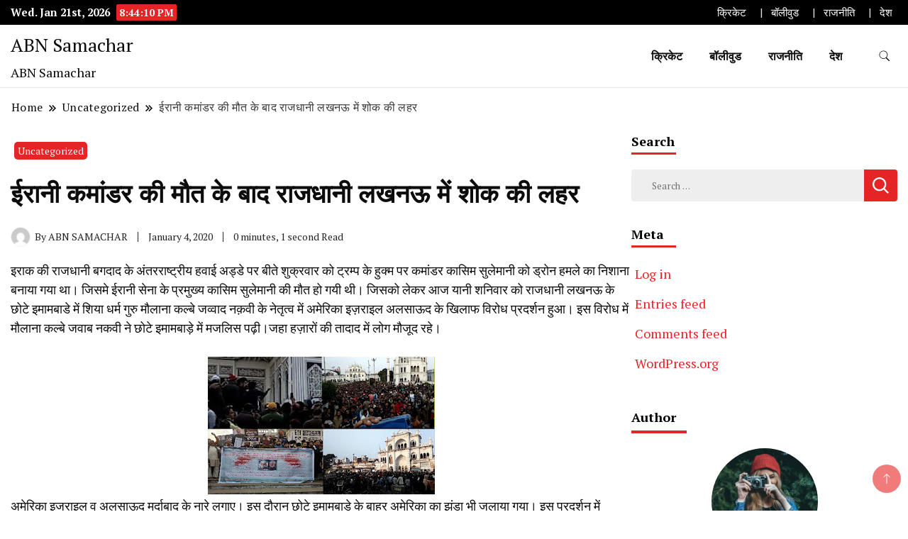

--- FILE ---
content_type: text/html; charset=UTF-8
request_url: https://abnsamachar.com/2020/01/04/%E0%A4%88%E0%A4%B0%E0%A4%BE%E0%A4%A8%E0%A5%80-%E0%A4%95%E0%A4%AE%E0%A4%BE%E0%A4%82%E0%A4%A1%E0%A4%B0-%E0%A4%95%E0%A5%80-%E0%A4%AE%E0%A5%8C%E0%A4%A4-%E0%A4%95%E0%A5%87-%E0%A4%AC%E0%A4%BE%E0%A4%A6/
body_size: 18635
content:
		<!DOCTYPE html>
		<html lang="en-US">
		<head itemscope itemtype="https://schema.org/WebSite">
		<meta charset="UTF-8">
		<meta name="viewport" content="width=device-width, initial-scale=1">
		<link rel="profile" href="http://gmpg.org/xfn/11">
		<title>ईरानी कमांडर की मौत के बाद राजधानी लखनऊ में शोक की लहर &#8211; ABN Samachar</title>
<meta name='robots' content='max-image-preview:large' />
<link rel='dns-prefetch' href='//www.googletagmanager.com' />
<link rel='dns-prefetch' href='//fonts.googleapis.com' />
<link rel="alternate" type="application/rss+xml" title="ABN Samachar &raquo; Feed" href="https://abnsamachar.com/feed/" />
<link rel="alternate" type="application/rss+xml" title="ABN Samachar &raquo; Comments Feed" href="https://abnsamachar.com/comments/feed/" />
<link rel="alternate" type="application/rss+xml" title="ABN Samachar &raquo; ईरानी कमांडर की मौत के बाद राजधानी लखनऊ में शोक की लहर Comments Feed" href="https://abnsamachar.com/2020/01/04/%e0%a4%88%e0%a4%b0%e0%a4%be%e0%a4%a8%e0%a5%80-%e0%a4%95%e0%a4%ae%e0%a4%be%e0%a4%82%e0%a4%a1%e0%a4%b0-%e0%a4%95%e0%a5%80-%e0%a4%ae%e0%a5%8c%e0%a4%a4-%e0%a4%95%e0%a5%87-%e0%a4%ac%e0%a4%be%e0%a4%a6/feed/" />
		<!-- This site uses the Google Analytics by MonsterInsights plugin v9.11.0 - Using Analytics tracking - https://www.monsterinsights.com/ -->
		<!-- Note: MonsterInsights is not currently configured on this site. The site owner needs to authenticate with Google Analytics in the MonsterInsights settings panel. -->
					<!-- No tracking code set -->
				<!-- / Google Analytics by MonsterInsights -->
		<script>
window._wpemojiSettings = {"baseUrl":"https:\/\/s.w.org\/images\/core\/emoji\/14.0.0\/72x72\/","ext":".png","svgUrl":"https:\/\/s.w.org\/images\/core\/emoji\/14.0.0\/svg\/","svgExt":".svg","source":{"concatemoji":"https:\/\/abnsamachar.com\/wp-includes\/js\/wp-emoji-release.min.js?ver=6.1.9"}};
/*! This file is auto-generated */
!function(e,a,t){var n,r,o,i=a.createElement("canvas"),p=i.getContext&&i.getContext("2d");function s(e,t){var a=String.fromCharCode,e=(p.clearRect(0,0,i.width,i.height),p.fillText(a.apply(this,e),0,0),i.toDataURL());return p.clearRect(0,0,i.width,i.height),p.fillText(a.apply(this,t),0,0),e===i.toDataURL()}function c(e){var t=a.createElement("script");t.src=e,t.defer=t.type="text/javascript",a.getElementsByTagName("head")[0].appendChild(t)}for(o=Array("flag","emoji"),t.supports={everything:!0,everythingExceptFlag:!0},r=0;r<o.length;r++)t.supports[o[r]]=function(e){if(p&&p.fillText)switch(p.textBaseline="top",p.font="600 32px Arial",e){case"flag":return s([127987,65039,8205,9895,65039],[127987,65039,8203,9895,65039])?!1:!s([55356,56826,55356,56819],[55356,56826,8203,55356,56819])&&!s([55356,57332,56128,56423,56128,56418,56128,56421,56128,56430,56128,56423,56128,56447],[55356,57332,8203,56128,56423,8203,56128,56418,8203,56128,56421,8203,56128,56430,8203,56128,56423,8203,56128,56447]);case"emoji":return!s([129777,127995,8205,129778,127999],[129777,127995,8203,129778,127999])}return!1}(o[r]),t.supports.everything=t.supports.everything&&t.supports[o[r]],"flag"!==o[r]&&(t.supports.everythingExceptFlag=t.supports.everythingExceptFlag&&t.supports[o[r]]);t.supports.everythingExceptFlag=t.supports.everythingExceptFlag&&!t.supports.flag,t.DOMReady=!1,t.readyCallback=function(){t.DOMReady=!0},t.supports.everything||(n=function(){t.readyCallback()},a.addEventListener?(a.addEventListener("DOMContentLoaded",n,!1),e.addEventListener("load",n,!1)):(e.attachEvent("onload",n),a.attachEvent("onreadystatechange",function(){"complete"===a.readyState&&t.readyCallback()})),(e=t.source||{}).concatemoji?c(e.concatemoji):e.wpemoji&&e.twemoji&&(c(e.twemoji),c(e.wpemoji)))}(window,document,window._wpemojiSettings);
</script>
<style>
img.wp-smiley,
img.emoji {
	display: inline !important;
	border: none !important;
	box-shadow: none !important;
	height: 1em !important;
	width: 1em !important;
	margin: 0 0.07em !important;
	vertical-align: -0.1em !important;
	background: none !important;
	padding: 0 !important;
}
</style>
	
<link rel='stylesheet' id='wp-block-library-css' href='https://abnsamachar.com/wp-includes/css/dist/block-library/style.min.css?ver=6.1.9' media='all' />
<link rel='stylesheet' id='classic-theme-styles-css' href='https://abnsamachar.com/wp-includes/css/classic-themes.min.css?ver=1' media='all' />
<style id='global-styles-inline-css'>
body{--wp--preset--color--black: #000000;--wp--preset--color--cyan-bluish-gray: #abb8c3;--wp--preset--color--white: #ffffff;--wp--preset--color--pale-pink: #f78da7;--wp--preset--color--vivid-red: #cf2e2e;--wp--preset--color--luminous-vivid-orange: #ff6900;--wp--preset--color--luminous-vivid-amber: #fcb900;--wp--preset--color--light-green-cyan: #7bdcb5;--wp--preset--color--vivid-green-cyan: #00d084;--wp--preset--color--pale-cyan-blue: #8ed1fc;--wp--preset--color--vivid-cyan-blue: #0693e3;--wp--preset--color--vivid-purple: #9b51e0;--wp--preset--gradient--vivid-cyan-blue-to-vivid-purple: linear-gradient(135deg,rgba(6,147,227,1) 0%,rgb(155,81,224) 100%);--wp--preset--gradient--light-green-cyan-to-vivid-green-cyan: linear-gradient(135deg,rgb(122,220,180) 0%,rgb(0,208,130) 100%);--wp--preset--gradient--luminous-vivid-amber-to-luminous-vivid-orange: linear-gradient(135deg,rgba(252,185,0,1) 0%,rgba(255,105,0,1) 100%);--wp--preset--gradient--luminous-vivid-orange-to-vivid-red: linear-gradient(135deg,rgba(255,105,0,1) 0%,rgb(207,46,46) 100%);--wp--preset--gradient--very-light-gray-to-cyan-bluish-gray: linear-gradient(135deg,rgb(238,238,238) 0%,rgb(169,184,195) 100%);--wp--preset--gradient--cool-to-warm-spectrum: linear-gradient(135deg,rgb(74,234,220) 0%,rgb(151,120,209) 20%,rgb(207,42,186) 40%,rgb(238,44,130) 60%,rgb(251,105,98) 80%,rgb(254,248,76) 100%);--wp--preset--gradient--blush-light-purple: linear-gradient(135deg,rgb(255,206,236) 0%,rgb(152,150,240) 100%);--wp--preset--gradient--blush-bordeaux: linear-gradient(135deg,rgb(254,205,165) 0%,rgb(254,45,45) 50%,rgb(107,0,62) 100%);--wp--preset--gradient--luminous-dusk: linear-gradient(135deg,rgb(255,203,112) 0%,rgb(199,81,192) 50%,rgb(65,88,208) 100%);--wp--preset--gradient--pale-ocean: linear-gradient(135deg,rgb(255,245,203) 0%,rgb(182,227,212) 50%,rgb(51,167,181) 100%);--wp--preset--gradient--electric-grass: linear-gradient(135deg,rgb(202,248,128) 0%,rgb(113,206,126) 100%);--wp--preset--gradient--midnight: linear-gradient(135deg,rgb(2,3,129) 0%,rgb(40,116,252) 100%);--wp--preset--duotone--dark-grayscale: url('#wp-duotone-dark-grayscale');--wp--preset--duotone--grayscale: url('#wp-duotone-grayscale');--wp--preset--duotone--purple-yellow: url('#wp-duotone-purple-yellow');--wp--preset--duotone--blue-red: url('#wp-duotone-blue-red');--wp--preset--duotone--midnight: url('#wp-duotone-midnight');--wp--preset--duotone--magenta-yellow: url('#wp-duotone-magenta-yellow');--wp--preset--duotone--purple-green: url('#wp-duotone-purple-green');--wp--preset--duotone--blue-orange: url('#wp-duotone-blue-orange');--wp--preset--font-size--small: 13px;--wp--preset--font-size--medium: 20px;--wp--preset--font-size--large: 36px;--wp--preset--font-size--x-large: 42px;--wp--preset--spacing--20: 0.44rem;--wp--preset--spacing--30: 0.67rem;--wp--preset--spacing--40: 1rem;--wp--preset--spacing--50: 1.5rem;--wp--preset--spacing--60: 2.25rem;--wp--preset--spacing--70: 3.38rem;--wp--preset--spacing--80: 5.06rem;}:where(.is-layout-flex){gap: 0.5em;}body .is-layout-flow > .alignleft{float: left;margin-inline-start: 0;margin-inline-end: 2em;}body .is-layout-flow > .alignright{float: right;margin-inline-start: 2em;margin-inline-end: 0;}body .is-layout-flow > .aligncenter{margin-left: auto !important;margin-right: auto !important;}body .is-layout-constrained > .alignleft{float: left;margin-inline-start: 0;margin-inline-end: 2em;}body .is-layout-constrained > .alignright{float: right;margin-inline-start: 2em;margin-inline-end: 0;}body .is-layout-constrained > .aligncenter{margin-left: auto !important;margin-right: auto !important;}body .is-layout-constrained > :where(:not(.alignleft):not(.alignright):not(.alignfull)){max-width: var(--wp--style--global--content-size);margin-left: auto !important;margin-right: auto !important;}body .is-layout-constrained > .alignwide{max-width: var(--wp--style--global--wide-size);}body .is-layout-flex{display: flex;}body .is-layout-flex{flex-wrap: wrap;align-items: center;}body .is-layout-flex > *{margin: 0;}:where(.wp-block-columns.is-layout-flex){gap: 2em;}.has-black-color{color: var(--wp--preset--color--black) !important;}.has-cyan-bluish-gray-color{color: var(--wp--preset--color--cyan-bluish-gray) !important;}.has-white-color{color: var(--wp--preset--color--white) !important;}.has-pale-pink-color{color: var(--wp--preset--color--pale-pink) !important;}.has-vivid-red-color{color: var(--wp--preset--color--vivid-red) !important;}.has-luminous-vivid-orange-color{color: var(--wp--preset--color--luminous-vivid-orange) !important;}.has-luminous-vivid-amber-color{color: var(--wp--preset--color--luminous-vivid-amber) !important;}.has-light-green-cyan-color{color: var(--wp--preset--color--light-green-cyan) !important;}.has-vivid-green-cyan-color{color: var(--wp--preset--color--vivid-green-cyan) !important;}.has-pale-cyan-blue-color{color: var(--wp--preset--color--pale-cyan-blue) !important;}.has-vivid-cyan-blue-color{color: var(--wp--preset--color--vivid-cyan-blue) !important;}.has-vivid-purple-color{color: var(--wp--preset--color--vivid-purple) !important;}.has-black-background-color{background-color: var(--wp--preset--color--black) !important;}.has-cyan-bluish-gray-background-color{background-color: var(--wp--preset--color--cyan-bluish-gray) !important;}.has-white-background-color{background-color: var(--wp--preset--color--white) !important;}.has-pale-pink-background-color{background-color: var(--wp--preset--color--pale-pink) !important;}.has-vivid-red-background-color{background-color: var(--wp--preset--color--vivid-red) !important;}.has-luminous-vivid-orange-background-color{background-color: var(--wp--preset--color--luminous-vivid-orange) !important;}.has-luminous-vivid-amber-background-color{background-color: var(--wp--preset--color--luminous-vivid-amber) !important;}.has-light-green-cyan-background-color{background-color: var(--wp--preset--color--light-green-cyan) !important;}.has-vivid-green-cyan-background-color{background-color: var(--wp--preset--color--vivid-green-cyan) !important;}.has-pale-cyan-blue-background-color{background-color: var(--wp--preset--color--pale-cyan-blue) !important;}.has-vivid-cyan-blue-background-color{background-color: var(--wp--preset--color--vivid-cyan-blue) !important;}.has-vivid-purple-background-color{background-color: var(--wp--preset--color--vivid-purple) !important;}.has-black-border-color{border-color: var(--wp--preset--color--black) !important;}.has-cyan-bluish-gray-border-color{border-color: var(--wp--preset--color--cyan-bluish-gray) !important;}.has-white-border-color{border-color: var(--wp--preset--color--white) !important;}.has-pale-pink-border-color{border-color: var(--wp--preset--color--pale-pink) !important;}.has-vivid-red-border-color{border-color: var(--wp--preset--color--vivid-red) !important;}.has-luminous-vivid-orange-border-color{border-color: var(--wp--preset--color--luminous-vivid-orange) !important;}.has-luminous-vivid-amber-border-color{border-color: var(--wp--preset--color--luminous-vivid-amber) !important;}.has-light-green-cyan-border-color{border-color: var(--wp--preset--color--light-green-cyan) !important;}.has-vivid-green-cyan-border-color{border-color: var(--wp--preset--color--vivid-green-cyan) !important;}.has-pale-cyan-blue-border-color{border-color: var(--wp--preset--color--pale-cyan-blue) !important;}.has-vivid-cyan-blue-border-color{border-color: var(--wp--preset--color--vivid-cyan-blue) !important;}.has-vivid-purple-border-color{border-color: var(--wp--preset--color--vivid-purple) !important;}.has-vivid-cyan-blue-to-vivid-purple-gradient-background{background: var(--wp--preset--gradient--vivid-cyan-blue-to-vivid-purple) !important;}.has-light-green-cyan-to-vivid-green-cyan-gradient-background{background: var(--wp--preset--gradient--light-green-cyan-to-vivid-green-cyan) !important;}.has-luminous-vivid-amber-to-luminous-vivid-orange-gradient-background{background: var(--wp--preset--gradient--luminous-vivid-amber-to-luminous-vivid-orange) !important;}.has-luminous-vivid-orange-to-vivid-red-gradient-background{background: var(--wp--preset--gradient--luminous-vivid-orange-to-vivid-red) !important;}.has-very-light-gray-to-cyan-bluish-gray-gradient-background{background: var(--wp--preset--gradient--very-light-gray-to-cyan-bluish-gray) !important;}.has-cool-to-warm-spectrum-gradient-background{background: var(--wp--preset--gradient--cool-to-warm-spectrum) !important;}.has-blush-light-purple-gradient-background{background: var(--wp--preset--gradient--blush-light-purple) !important;}.has-blush-bordeaux-gradient-background{background: var(--wp--preset--gradient--blush-bordeaux) !important;}.has-luminous-dusk-gradient-background{background: var(--wp--preset--gradient--luminous-dusk) !important;}.has-pale-ocean-gradient-background{background: var(--wp--preset--gradient--pale-ocean) !important;}.has-electric-grass-gradient-background{background: var(--wp--preset--gradient--electric-grass) !important;}.has-midnight-gradient-background{background: var(--wp--preset--gradient--midnight) !important;}.has-small-font-size{font-size: var(--wp--preset--font-size--small) !important;}.has-medium-font-size{font-size: var(--wp--preset--font-size--medium) !important;}.has-large-font-size{font-size: var(--wp--preset--font-size--large) !important;}.has-x-large-font-size{font-size: var(--wp--preset--font-size--x-large) !important;}
.wp-block-navigation a:where(:not(.wp-element-button)){color: inherit;}
:where(.wp-block-columns.is-layout-flex){gap: 2em;}
.wp-block-pullquote{font-size: 1.5em;line-height: 1.6;}
</style>
<link rel='stylesheet' id='news-blog-bootstrap-css' href='https://abnsamachar.com/wp-content/themes/news-blog/css/bootstrap.css?ver=6.1.9' media='all' />
<link rel='stylesheet' id='grand_news_cfg_parent-css' href='https://abnsamachar.com/wp-content/themes/news-blog/style.css?ver=6.1.9' media='all' />
<link rel='stylesheet' id='news-blog-google-fonts-css' href='https://fonts.googleapis.com/css?family=PT+Serif%3A300%2C300i%2C400%2C400i%2C700%2C700i%7CNunito+Sans%3A300%2C300i%2C400%2C400i%2C500%2C500i%2C600%2C600i&#038;subset=latin%2Clatin-ext' media='all' />
<link rel='stylesheet' id='news-blog-style-css' href='https://abnsamachar.com/wp-content/themes/grand-news/style.css?ver=6.1.9' media='all' />
<script src='https://abnsamachar.com/wp-includes/js/jquery/jquery.min.js?ver=3.6.1' id='jquery-core-js'></script>
<script src='https://abnsamachar.com/wp-includes/js/jquery/jquery-migrate.min.js?ver=3.3.2' id='jquery-migrate-js'></script>
<script src='https://abnsamachar.com/wp-content/themes/news-blog/js/bootstrap.js?ver=6.1.9' id='news-blog-bootstrap-js'></script>
<script src='https://abnsamachar.com/wp-content/themes/news-blog/js/jquery.marquee.js?ver=6.1.9' id='news-blog--marquee-js'></script>

<!-- Google tag (gtag.js) snippet added by Site Kit -->
<!-- Google Analytics snippet added by Site Kit -->
<script src='https://www.googletagmanager.com/gtag/js?id=GT-TBV33W56' id='google_gtagjs-js' async></script>
<script id='google_gtagjs-js-after'>
window.dataLayer = window.dataLayer || [];function gtag(){dataLayer.push(arguments);}
gtag("set","linker",{"domains":["abnsamachar.com"]});
gtag("js", new Date());
gtag("set", "developer_id.dZTNiMT", true);
gtag("config", "GT-TBV33W56");
 window._googlesitekit = window._googlesitekit || {}; window._googlesitekit.throttledEvents = []; window._googlesitekit.gtagEvent = (name, data) => { var key = JSON.stringify( { name, data } ); if ( !! window._googlesitekit.throttledEvents[ key ] ) { return; } window._googlesitekit.throttledEvents[ key ] = true; setTimeout( () => { delete window._googlesitekit.throttledEvents[ key ]; }, 5 ); gtag( "event", name, { ...data, event_source: "site-kit" } ); }; 
</script>
<link rel="https://api.w.org/" href="https://abnsamachar.com/wp-json/" /><link rel="alternate" type="application/json" href="https://abnsamachar.com/wp-json/wp/v2/posts/1933" /><link rel="EditURI" type="application/rsd+xml" title="RSD" href="https://abnsamachar.com/xmlrpc.php?rsd" />
<link rel="wlwmanifest" type="application/wlwmanifest+xml" href="https://abnsamachar.com/wp-includes/wlwmanifest.xml" />
<meta name="generator" content="WordPress 6.1.9" />
<link rel="canonical" href="https://abnsamachar.com/2020/01/04/%e0%a4%88%e0%a4%b0%e0%a4%be%e0%a4%a8%e0%a5%80-%e0%a4%95%e0%a4%ae%e0%a4%be%e0%a4%82%e0%a4%a1%e0%a4%b0-%e0%a4%95%e0%a5%80-%e0%a4%ae%e0%a5%8c%e0%a4%a4-%e0%a4%95%e0%a5%87-%e0%a4%ac%e0%a4%be%e0%a4%a6/" />
<link rel='shortlink' href='https://abnsamachar.com/?p=1933' />
<link rel="alternate" type="application/json+oembed" href="https://abnsamachar.com/wp-json/oembed/1.0/embed?url=https%3A%2F%2Fabnsamachar.com%2F2020%2F01%2F04%2F%25e0%25a4%2588%25e0%25a4%25b0%25e0%25a4%25be%25e0%25a4%25a8%25e0%25a5%2580-%25e0%25a4%2595%25e0%25a4%25ae%25e0%25a4%25be%25e0%25a4%2582%25e0%25a4%25a1%25e0%25a4%25b0-%25e0%25a4%2595%25e0%25a5%2580-%25e0%25a4%25ae%25e0%25a5%258c%25e0%25a4%25a4-%25e0%25a4%2595%25e0%25a5%2587-%25e0%25a4%25ac%25e0%25a4%25be%25e0%25a4%25a6%2F" />
<link rel="alternate" type="text/xml+oembed" href="https://abnsamachar.com/wp-json/oembed/1.0/embed?url=https%3A%2F%2Fabnsamachar.com%2F2020%2F01%2F04%2F%25e0%25a4%2588%25e0%25a4%25b0%25e0%25a4%25be%25e0%25a4%25a8%25e0%25a5%2580-%25e0%25a4%2595%25e0%25a4%25ae%25e0%25a4%25be%25e0%25a4%2582%25e0%25a4%25a1%25e0%25a4%25b0-%25e0%25a4%2595%25e0%25a5%2580-%25e0%25a4%25ae%25e0%25a5%258c%25e0%25a4%25a4-%25e0%25a4%2595%25e0%25a5%2587-%25e0%25a4%25ac%25e0%25a4%25be%25e0%25a4%25a6%2F&#038;format=xml" />
<meta name="generator" content="Site Kit by Google 1.170.0" />	<style type="text/css" id="custom-theme-colors" >
        :root {
            --gbl-primary-color: #e52525 ;
            --gbl-secondary-color: #32B9A5 ;
            --gbl-primary-font: PT Serif, Serif ;
            --gbl-secondary-font: Nunito Sans, Sans Serif ;
            --logo-width: 1000 ;
            --header-text-color: ##000000 ;            
            --footer-color: #970000 ;
            --footer-text-color: #eee ;
            --content-width: 1280px ;
            --woo-bar-color: #fff ;  
            --woo-bar-bg-color: #e52525 ;
            --menu-text-color: #fff ;  
            --menu-bg-color: #e52525 ;  
            --text-color: #0c0c0c ;
            --topbar-bg-color: #000 ;
            --topbar-text-color: #fff ;
            --e-global-color-primary: #e52525 ;
            
        }
        .site-branding img.custom-logo {
            max-width:1000px ;    
        }
        @media (min-width: 1024px) {
            #masthead {
                background-image:url('');
                background-size: cover;
                background-position: center center;
            }
        }
        body.custom-background-image .site, 
        body.custom-background-color .site,
        .mobile-navigation {
            background-color: #ffffff;
        }
        .site-footer {
            background:url("") ;
            background-repeat: no-repeat;
            background-size: cover;
            background-position: center center;
        }
        
        .site-footer .footer-overlay {
            background-color:#970000;
        }
                
	</style>
<link rel="pingback" href="https://abnsamachar.com/xmlrpc.php"><style>.recentcomments a{display:inline !important;padding:0 !important;margin:0 !important;}</style></head>

<body class="post-template-default single single-post postid-1933 single-format-standard rightsidebar" itemscope itemtype="https://schema.org/WebPage">
    
<svg xmlns="http://www.w3.org/2000/svg" viewBox="0 0 0 0" width="0" height="0" focusable="false" role="none" style="visibility: hidden; position: absolute; left: -9999px; overflow: hidden;" ><defs><filter id="wp-duotone-dark-grayscale"><feColorMatrix color-interpolation-filters="sRGB" type="matrix" values=" .299 .587 .114 0 0 .299 .587 .114 0 0 .299 .587 .114 0 0 .299 .587 .114 0 0 " /><feComponentTransfer color-interpolation-filters="sRGB" ><feFuncR type="table" tableValues="0 0.49803921568627" /><feFuncG type="table" tableValues="0 0.49803921568627" /><feFuncB type="table" tableValues="0 0.49803921568627" /><feFuncA type="table" tableValues="1 1" /></feComponentTransfer><feComposite in2="SourceGraphic" operator="in" /></filter></defs></svg><svg xmlns="http://www.w3.org/2000/svg" viewBox="0 0 0 0" width="0" height="0" focusable="false" role="none" style="visibility: hidden; position: absolute; left: -9999px; overflow: hidden;" ><defs><filter id="wp-duotone-grayscale"><feColorMatrix color-interpolation-filters="sRGB" type="matrix" values=" .299 .587 .114 0 0 .299 .587 .114 0 0 .299 .587 .114 0 0 .299 .587 .114 0 0 " /><feComponentTransfer color-interpolation-filters="sRGB" ><feFuncR type="table" tableValues="0 1" /><feFuncG type="table" tableValues="0 1" /><feFuncB type="table" tableValues="0 1" /><feFuncA type="table" tableValues="1 1" /></feComponentTransfer><feComposite in2="SourceGraphic" operator="in" /></filter></defs></svg><svg xmlns="http://www.w3.org/2000/svg" viewBox="0 0 0 0" width="0" height="0" focusable="false" role="none" style="visibility: hidden; position: absolute; left: -9999px; overflow: hidden;" ><defs><filter id="wp-duotone-purple-yellow"><feColorMatrix color-interpolation-filters="sRGB" type="matrix" values=" .299 .587 .114 0 0 .299 .587 .114 0 0 .299 .587 .114 0 0 .299 .587 .114 0 0 " /><feComponentTransfer color-interpolation-filters="sRGB" ><feFuncR type="table" tableValues="0.54901960784314 0.98823529411765" /><feFuncG type="table" tableValues="0 1" /><feFuncB type="table" tableValues="0.71764705882353 0.25490196078431" /><feFuncA type="table" tableValues="1 1" /></feComponentTransfer><feComposite in2="SourceGraphic" operator="in" /></filter></defs></svg><svg xmlns="http://www.w3.org/2000/svg" viewBox="0 0 0 0" width="0" height="0" focusable="false" role="none" style="visibility: hidden; position: absolute; left: -9999px; overflow: hidden;" ><defs><filter id="wp-duotone-blue-red"><feColorMatrix color-interpolation-filters="sRGB" type="matrix" values=" .299 .587 .114 0 0 .299 .587 .114 0 0 .299 .587 .114 0 0 .299 .587 .114 0 0 " /><feComponentTransfer color-interpolation-filters="sRGB" ><feFuncR type="table" tableValues="0 1" /><feFuncG type="table" tableValues="0 0.27843137254902" /><feFuncB type="table" tableValues="0.5921568627451 0.27843137254902" /><feFuncA type="table" tableValues="1 1" /></feComponentTransfer><feComposite in2="SourceGraphic" operator="in" /></filter></defs></svg><svg xmlns="http://www.w3.org/2000/svg" viewBox="0 0 0 0" width="0" height="0" focusable="false" role="none" style="visibility: hidden; position: absolute; left: -9999px; overflow: hidden;" ><defs><filter id="wp-duotone-midnight"><feColorMatrix color-interpolation-filters="sRGB" type="matrix" values=" .299 .587 .114 0 0 .299 .587 .114 0 0 .299 .587 .114 0 0 .299 .587 .114 0 0 " /><feComponentTransfer color-interpolation-filters="sRGB" ><feFuncR type="table" tableValues="0 0" /><feFuncG type="table" tableValues="0 0.64705882352941" /><feFuncB type="table" tableValues="0 1" /><feFuncA type="table" tableValues="1 1" /></feComponentTransfer><feComposite in2="SourceGraphic" operator="in" /></filter></defs></svg><svg xmlns="http://www.w3.org/2000/svg" viewBox="0 0 0 0" width="0" height="0" focusable="false" role="none" style="visibility: hidden; position: absolute; left: -9999px; overflow: hidden;" ><defs><filter id="wp-duotone-magenta-yellow"><feColorMatrix color-interpolation-filters="sRGB" type="matrix" values=" .299 .587 .114 0 0 .299 .587 .114 0 0 .299 .587 .114 0 0 .299 .587 .114 0 0 " /><feComponentTransfer color-interpolation-filters="sRGB" ><feFuncR type="table" tableValues="0.78039215686275 1" /><feFuncG type="table" tableValues="0 0.94901960784314" /><feFuncB type="table" tableValues="0.35294117647059 0.47058823529412" /><feFuncA type="table" tableValues="1 1" /></feComponentTransfer><feComposite in2="SourceGraphic" operator="in" /></filter></defs></svg><svg xmlns="http://www.w3.org/2000/svg" viewBox="0 0 0 0" width="0" height="0" focusable="false" role="none" style="visibility: hidden; position: absolute; left: -9999px; overflow: hidden;" ><defs><filter id="wp-duotone-purple-green"><feColorMatrix color-interpolation-filters="sRGB" type="matrix" values=" .299 .587 .114 0 0 .299 .587 .114 0 0 .299 .587 .114 0 0 .299 .587 .114 0 0 " /><feComponentTransfer color-interpolation-filters="sRGB" ><feFuncR type="table" tableValues="0.65098039215686 0.40392156862745" /><feFuncG type="table" tableValues="0 1" /><feFuncB type="table" tableValues="0.44705882352941 0.4" /><feFuncA type="table" tableValues="1 1" /></feComponentTransfer><feComposite in2="SourceGraphic" operator="in" /></filter></defs></svg><svg xmlns="http://www.w3.org/2000/svg" viewBox="0 0 0 0" width="0" height="0" focusable="false" role="none" style="visibility: hidden; position: absolute; left: -9999px; overflow: hidden;" ><defs><filter id="wp-duotone-blue-orange"><feColorMatrix color-interpolation-filters="sRGB" type="matrix" values=" .299 .587 .114 0 0 .299 .587 .114 0 0 .299 .587 .114 0 0 .299 .587 .114 0 0 " /><feComponentTransfer color-interpolation-filters="sRGB" ><feFuncR type="table" tableValues="0.098039215686275 1" /><feFuncG type="table" tableValues="0 0.66274509803922" /><feFuncB type="table" tableValues="0.84705882352941 0.41960784313725" /><feFuncA type="table" tableValues="1 1" /></feComponentTransfer><feComposite in2="SourceGraphic" operator="in" /></filter></defs></svg>		<div id="page" class="site">
			<a class="skip-link screen-reader-text" href="#primary">Skip to content</a>
		    
		<header id="masthead" class="site-header style-one 
        "
        itemscope itemtype="https://schema.org/WPHeader">
            
                        
            <div class="top-bar-menu">
                <div class="container">
                    <div class="left-menu">
                                    
                                              <span class="header-date-time">
                          <li><span class="header-date">Wed. Jan 21st, 2026                           </span>
                          <span id="time" class="time"></span>
                          </li>
                          </span>                         
                                                
                    </div>
                    
                    <div class="right-menu">
                    <div class="top-bar-menu"><ul id="menu-main-menu-items" class="menu"><li id="menu-item-54" class="menu-item menu-item-type-taxonomy menu-item-object-category menu-item-54"><a title="																		" href="https://abnsamachar.com/category/cricket/">क्रिकेट</a></li>
<li id="menu-item-57" class="menu-item menu-item-type-taxonomy menu-item-object-category menu-item-57"><a title="																		" href="https://abnsamachar.com/category/bollywood/">बॉलीवुड</a></li>
<li id="menu-item-55" class="menu-item menu-item-type-taxonomy menu-item-object-category menu-item-55"><a title="																		" href="https://abnsamachar.com/category/politics/">राजनीति</a></li>
<li id="menu-item-56" class="menu-item menu-item-type-taxonomy menu-item-object-category menu-item-56"><a title="																		" href="https://abnsamachar.com/category/country/">देश</a></li>
</ul></div>                    </div>
                    
                </div>
            </div>
            
             
                         
			<div class=" main-menu-wrap ">
                <div class="container">
				<div class="header-wrapper">
					        <div class="site-branding" itemscope itemtype="https://schema.org/Organization">
            <div class="site-title-logo">                <p class="site-title" itemprop="name"><a href="https://abnsamachar.com/" rel="home" itemprop="url">ABN Samachar</a></p>
                                <p class="site-description" itemprop="description">ABN Samachar</p>
                        </div>
        </div><!-- .site-branding -->
        					<div class="nav-wrap">
                        						<div class="header-left">
							            <nav id="site-navigation" class="main-navigation"  itemscope itemtype=https://schema.org/SiteNavigationElement>
                <div class="primary-menu-container"><ul id="primary-menu" class="menu"><li class="menu-item menu-item-type-taxonomy menu-item-object-category menu-item-54"><a title="																		" href="https://abnsamachar.com/category/cricket/">क्रिकेट</a></li>
<li class="menu-item menu-item-type-taxonomy menu-item-object-category menu-item-57"><a title="																		" href="https://abnsamachar.com/category/bollywood/">बॉलीवुड</a></li>
<li class="menu-item menu-item-type-taxonomy menu-item-object-category menu-item-55"><a title="																		" href="https://abnsamachar.com/category/politics/">राजनीति</a></li>
<li class="menu-item menu-item-type-taxonomy menu-item-object-category menu-item-56"><a title="																		" href="https://abnsamachar.com/category/country/">देश</a></li>
</ul></div>            </nav>
        						</div>
						<div class="header-right">
								<div class="header-search">
		<button class="header-search-icon" aria-label="search form toggle" data-toggle-target=".search-modal" data-toggle-body-class="showing-search-modal" data-set-focus=".search-modal .search-field" aria-expanded="false">
			<svg xmlns="http://www.w3.org/2000/svg" width="16.197" height="16.546"
                viewBox="0 0 16.197 16.546" aria-label="Search Icon">
                <path id="icons8-search"
                    d="M9.939,3a5.939,5.939,0,1,0,3.472,10.754l4.6,4.585.983-.983L14.448,12.8A5.939,5.939,0,0,0,9.939,3Zm0,.7A5.24,5.24,0,1,1,4.7,8.939,5.235,5.235,0,0,1,9.939,3.7Z"
                    transform="translate(-3.5 -2.5) "
                    stroke-width="2"  />
            </svg>
		</button>
		<div class="header-search-form search-modal cover-modal" data-modal-target-string=".search-modal">
			<div class="header-search-inner-wrap">'
				<form role="search" method="get" class="search-form" action="https://abnsamachar.com/">
				<label>
					<span class="screen-reader-text">Search for:</span>
					<input type="search" class="search-field" placeholder="Search &hellip;" value="" name="s" />
				</label>
				<input type="submit" class="search-submit" value="Search" />
			</form>				<button aria-label="search form close" class="close" data-toggle-target=".search-modal" data-toggle-body-class="showing-search-modal" data-set-focus=".search-modal .search-field" aria-expanded="false"></button>
			</div>
		</div>
	</div><!-- .header-seearch -->
						</div>
                                                
					</div><!-- #site-navigation -->
				</div>
                </div>
			</div>
            
                <div class="mobile-header">
        <div class="header-main">
            <div class="container">
                <div class="mob-nav-site-branding-wrap">
                    <div class="header-center">
                                <div class="site-branding" itemscope itemtype="https://schema.org/Organization">
            <div class="site-title-logo">                <p class="site-title" itemprop="name"><a href="https://abnsamachar.com/" rel="home" itemprop="url">ABN Samachar</a></p>
                                <p class="site-description" itemprop="description">ABN Samachar</p>
                        </div>
        </div><!-- .site-branding -->
                            </div>
                    <button id="menu-opener" data-toggle-target=".main-menu-modal" data-toggle-body-class="showing-main-menu-modal" aria-expanded="false" data-set-focus=".close-main-nav-toggle">
                        <span></span>
                        <span></span>
                        <span></span>
                    </button>
                </div>
            </div>
        </div>
        <div class="mobile-header-wrap">
            <div class="mobile-menu-wrapper">
                <nav id="mobile-site-navigation" class="main-navigation mobile-navigation">        
                    <div class="primary-menu-list main-menu-modal cover-modal" data-modal-target-string=".main-menu-modal">                  
                        <button class="close close-main-nav-toggle" data-toggle-target=".main-menu-modal" data-toggle-body-class="showing-main-menu-modal" aria-expanded="false" data-set-focus=".main-menu-modal"></button>
                        <div class="mobile-social-wrap">
                              
                        </div>
                        <div class="mobile-menu" aria-label="Mobile">
                                        <nav id="mobile-navigation" class="main-navigation" >
                <div class="primary-menu-container"><ul id="primary-menu" class="menu"><li class="menu-item menu-item-type-taxonomy menu-item-object-category menu-item-54"><a title="																		" href="https://abnsamachar.com/category/cricket/">क्रिकेट</a></li>
<li class="menu-item menu-item-type-taxonomy menu-item-object-category menu-item-57"><a title="																		" href="https://abnsamachar.com/category/bollywood/">बॉलीवुड</a></li>
<li class="menu-item menu-item-type-taxonomy menu-item-object-category menu-item-55"><a title="																		" href="https://abnsamachar.com/category/politics/">राजनीति</a></li>
<li class="menu-item menu-item-type-taxonomy menu-item-object-category menu-item-56"><a title="																		" href="https://abnsamachar.com/category/country/">देश</a></li>
</ul></div>            </nav>
                                </div>
                    </div>
                </nav><!-- #mobile-site-navigation -->
            </div>
        </div>  
    </div>
            
		</header><!-- #masthead -->
    

     	<div id="primary" class="content-area">
		<div class="container">
            <div class="breadcrumb-wrapper">
				<header class="page-header"> <div ><div class="breadcrumb-wrapper"><div id="crumbs" itemscope itemtype="http://schema.org/BreadcrumbList">
                <span itemprop="itemListElement" itemscope itemtype="http://schema.org/ListItem">
                    <a href="https://abnsamachar.com" itemprop="item"><span itemprop="name">Home</span></a><meta itemprop="position" content="1" /><span class="separator"><svg width="13" height="13" viewBox="0 0 13 13" fill="none" xmlns="http://www.w3.org/2000/svg" aria-label="Breadcrumb Icon"><path d="M6.839 12.02L5.424 10.607L10.024 6.007L5.424 1.407L6.839 0L12.849 6.01L6.84 12.02H6.839ZM1.414 12.02L0 10.607L4.6 6.007L0 1.414L1.414 0L7.425 6.01L1.415 12.02H1.414V12.02Z" /></svg></span></span><span itemprop="itemListElement" itemscope itemtype="http://schema.org/ListItem"><a itemprop="item" href="https://abnsamachar.com/category/uncategorized/"><span itemprop="name">Uncategorized</span></a><meta itemprop="position" content="2" /><span class="separator"><svg width="13" height="13" viewBox="0 0 13 13" fill="none" xmlns="http://www.w3.org/2000/svg" aria-label="Breadcrumb Icon"><path d="M6.839 12.02L5.424 10.607L10.024 6.007L5.424 1.407L6.839 0L12.849 6.01L6.84 12.02H6.839ZM1.414 12.02L0 10.607L4.6 6.007L0 1.414L1.414 0L7.425 6.01L1.415 12.02H1.414V12.02Z" /></svg></span></span><span class="current" itemprop="itemListElement" itemscope itemtype="http://schema.org/ListItem"><a itemprop="item" href="https://abnsamachar.com/2020/01/04/%e0%a4%88%e0%a4%b0%e0%a4%be%e0%a4%a8%e0%a5%80-%e0%a4%95%e0%a4%ae%e0%a4%be%e0%a4%82%e0%a4%a1%e0%a4%b0-%e0%a4%95%e0%a5%80-%e0%a4%ae%e0%a5%8c%e0%a4%a4-%e0%a4%95%e0%a5%87-%e0%a4%ac%e0%a4%be%e0%a4%a6/"><span itemprop="name">ईरानी कमांडर की मौत के बाद राजधानी लखनऊ में शोक की लहर</span></a><meta itemprop="position" content="3" /></span></div></div></header><!-- .crumbs -->			</div>
			<div class="page-grid">
				<main id="main" class="site-main">
					
<article id="post-1933" class="post-1933 post type-post status-publish format-standard hentry category-uncategorized">
	<div class="post-image">
				<header class="entry-header">
			<div class="category--wrapper">
				<span class="category"><a href="https://abnsamachar.com/category/uncategorized/">Uncategorized</a></span>			</div>
			<div class="entry-title-wrapper">
				<h1 class="entry-title">ईरानी कमांडर की मौत के बाद राजधानी लखनऊ में शोक की लहर</h1>			</div>
			        <div class="auth-details">
            <div class="author-desc">
                 
                    <div class="author-details">
                        <img alt='author' src='https://secure.gravatar.com/avatar/4b1c526cc403c3ab7cfd47199f277d78?s=28&#038;d=mm&#038;r=g' srcset='https://secure.gravatar.com/avatar/4b1c526cc403c3ab7cfd47199f277d78?s=56&#038;d=mm&#038;r=g 2x' class='avatar avatar-28 photo' height='28' width='28' loading='lazy' decoding='async'/>                        <div class="author-name">
                            <span class="byline" itemprop="author" itemscope itemtype="https://schema.org/Person"> By <span class="author vcard"><a class="url fn n" href="https://abnsamachar.com/author/lkotoknp/" itemprop="url"><span itemprop="name">ABN SAMACHAR</span></a></span></span>                        </div>

                    </div>
                                    <span class="date">
                        <span class="posted-on"><a href="https://abnsamachar.com/2020/01/04/%e0%a4%88%e0%a4%b0%e0%a4%be%e0%a4%a8%e0%a5%80-%e0%a4%95%e0%a4%ae%e0%a4%be%e0%a4%82%e0%a4%a1%e0%a4%b0-%e0%a4%95%e0%a5%80-%e0%a4%ae%e0%a5%8c%e0%a4%a4-%e0%a4%95%e0%a5%87-%e0%a4%ac%e0%a4%be%e0%a4%a6/" rel="bookmark"><time class="entry-date published updated" datetime="2020-01-04T12:53:00+00:00" itemprop="datePublished">January 4, 2020</time><time class="updated" datetime="2020-01-04T12:53:00+00:00" itemprop="dateModified">January 4, 2020</time></a></span>                    </span>
                            <div class="time">
                0 minutes, 1 second Read            </div>
                    </div>
        </div>
    		</header>
			
	</div>
	<div>
			<div class="entry-content" itemprop="text">
		<div dir="ltr" style="text-align: left;">इराक की राजधानी बगदाद के अंतरराष्ट्रीय हवाई अड्डे पर बीते शुक्रवार को ट्रम्प के हुक्म पर कमांडर कासिम सुलेमानी को ड्रोन हमले का निशाना बनाया गया था। जिसमे ईरानी सेना के प्रमुख्य कासिम सुलेमानी की मौत हो गयी थी। जिसको लेकर आज यानी शनिवार को राजधानी लखनऊ के छोटे इमामबाडे में शिया धर्म गुरु मौलाना कल्बे जव्वाद नक़वी के नेतृत्व में अमेरिका इज़राइल अलसाऊद के खिलाफ विरोध प्रदर्शन हुआ। इस विरोध में मौलाना कल्बे जवाब नकवी ने छोटे इमामबाड़े में मजलिस पढ़ी।जहा हज़ारों की तादाद में लोग मौजूद रहे।</p>
<div style="clear: both; text-align: center;"><a href="https://1.bp.blogspot.com/-keYCFoumNcs/XhCSSqN-2WI/AAAAAAAAEF8/nx80E1EaCoQ6Jw9lntpQ9-kzRFDyO5k8gCNcBGAsYHQ/s1600/IMG_20200104_181952.jpg" style="margin-left: 1em; margin-right: 1em;"><img decoding="async" border="0" data-original-height="367" data-original-width="605" height="194" src="https://1.bp.blogspot.com/-keYCFoumNcs/XhCSSqN-2WI/AAAAAAAAEF8/nx80E1EaCoQ6Jw9lntpQ9-kzRFDyO5k8gCNcBGAsYHQ/s320/IMG_20200104_181952.jpg" width="320" /></a></div>
<p>अमेरिका इजराइल व अलसाऊद मुर्दाबाद के नारे लगाए। इस दौरान छोटे इमामबाड़े के बाहर अमेरिका का झंडा भी जलाया गया। इस प्रदर्शन में शामिल तमाम लोगों का कहना था। की हम सरदारे लश्करे इस्लाम, शहीदे राहे हक़, जनरल कासिम सुलैमानी और उनके अन्य साथियो पर अमेरिका के आतंकवादी हमले की कड़ी निंदा करते है। और वैशविक मानवधिकार संघठनो तथा संयुक्त राष्ट्र से मांग करते है। की आतंकवादी अमेरिका के खिलाफ तत्काल बड़ी कार्यवाई की जाये।<a href="https://youtu.be/30zvr581RzI" target="_blank" rel="noopener">https://youtu.be/30zvr581RzI</a></div>
	</div><!-- .entry-content -->
			<footer class="entry-footer">
					</footer><!-- .entry-footer -->
		</div>
</article><!-- #post-1933 -->
			<nav class="post-navigation pagination">
				<div class="nav-links">
											<div class="nav-previous">
							<a href="https://abnsamachar.com/2020/01/04/%e0%a4%a4%e0%a5%80%e0%a4%a8-%e0%a4%a6%e0%a4%bf%e0%a4%b5%e0%a4%b8%e0%a5%80%e0%a4%af-%e0%a4%a8%e0%a4%bf%e0%a4%b6%e0%a5%81%e0%a4%b2%e0%a5%8d%e0%a4%95-%e0%a4%9a%e0%a4%bf%e0%a4%95%e0%a4%bf%e0%a4%a4-2/" rel="prev">
								<article class="post">
									<figure class="post-thumbnail">
										        <div class="svg-holder">
            <svg class="fallback-svg" viewBox="0 0 150 150" preserveAspectRatio="none">
                <rect width="150" height="150" style="fill:#dddcdc7a;"></rect>
            </svg>
        </div>
        									</figure>
								<div class="pagination-details">
									<span class="meta-nav">Previous</span>
									<header class="entry-header">
										<h3 class="entry-title">तीन दिवसीय नि:शुल्क चिकित्सा शिविर का किया गया आयोजन</h3>  
									</header>
								</div>
								</article>
							</a>
						</div>
											<div class="nav-next">
							<a href="https://abnsamachar.com/2020/01/05/%e0%a4%aa%e0%a4%b6%e0%a5%81-%e0%a4%a4%e0%a4%b8%e0%a5%8d%e0%a4%95%e0%a4%b0%e0%a5%8b%e0%a4%82-%e0%a4%95%e0%a5%87-%e0%a4%b9%e0%a5%8c%e0%a4%b8%e0%a4%b2%e0%a5%87-%e0%a4%ac%e0%a5%81%e0%a4%b2%e0%a4%a8/" rel="next">
								<article class="post">
									<figure class="post-thumbnail">
										        <div class="svg-holder">
            <svg class="fallback-svg" viewBox="0 0 150 150" preserveAspectRatio="none">
                <rect width="150" height="150" style="fill:#dddcdc7a;"></rect>
            </svg>
        </div>
        									
									</figure>
									<div class="pagination-details">
										<span class="meta-nav">Next</span>
									<header class="entry-header">
										<h3 class="entry-title">पशु तस्करों के हौसले बुलन्द गेट मैन के ऊपर किया पथराव</h3>
									</header>
								</article>
							</a>
						</div>
									</div>	
			</nav>
		        <div class="additional-post">
            <h3 class="post-title">Similar Posts</h3>            <div class="section-grid">
                                <article class="post">
                    <div class="image">
                        <a href="https://abnsamachar.com/2019/11/27/%e0%a4%8f%e0%a4%ac%e0%a5%80%e0%a4%8f%e0%a4%a8-%e0%a4%b8%e0%a4%ae%e0%a4%be%e0%a4%9a%e0%a4%be%e0%a4%b0-%e0%a4%95%e0%a5%80-%e0%a4%96%e0%a4%bc%e0%a4%ac%e0%a4%b0-%e0%a4%95%e0%a4%be-%e0%a4%b9%e0%a5%81/" class="post-thumbnail">
                                    <div class="svg-holder">
            <svg class="fallback-svg" viewBox="0 0 420 345" preserveAspectRatio="none">
                <rect width="420" height="345" style="fill:#dddcdc7a;"></rect>
            </svg>
        </div>
                                </a>
                    </div>
                    <header class="entry-header">
                        <div class="entry-meta">
                            <span class="category"><a href="https://abnsamachar.com/category/uncategorized/">Uncategorized</a></span>      
                        </div> 
						<div class="entry-details">
							<h3 class="entry-title"><a href="https://abnsamachar.com/2019/11/27/%e0%a4%8f%e0%a4%ac%e0%a5%80%e0%a4%8f%e0%a4%a8-%e0%a4%b8%e0%a4%ae%e0%a4%be%e0%a4%9a%e0%a4%be%e0%a4%b0-%e0%a4%95%e0%a5%80-%e0%a4%96%e0%a4%bc%e0%a4%ac%e0%a4%b0-%e0%a4%95%e0%a4%be-%e0%a4%b9%e0%a5%81/" rel="bookmark">एबीएन समाचार की ख़बर का हुआ बड़ा असर, परिवार को मिली खोई हुई लड़की</a></h3>						</div>
                                <div class="auth-details">
            <div class="author-desc">            
                <div class="author-details">
                    <img alt='author' src='https://secure.gravatar.com/avatar/4b1c526cc403c3ab7cfd47199f277d78?s=28&#038;d=mm&#038;r=g' srcset='https://secure.gravatar.com/avatar/4b1c526cc403c3ab7cfd47199f277d78?s=56&#038;d=mm&#038;r=g 2x' class='avatar avatar-28 photo' height='28' width='28' loading='lazy' decoding='async'/>                    <div class="author-name">
                        <span class="byline" itemprop="author" itemscope itemtype="https://schema.org/Person"> By <span class="author vcard"><a class="url fn n" href="https://abnsamachar.com/author/lkotoknp/" itemprop="url"><span itemprop="name">ABN SAMACHAR</span></a></span></span>                    </div>
                </div>
                <span class="date">
                    <span class="posted-on"><a href="https://abnsamachar.com/2019/11/27/%e0%a4%8f%e0%a4%ac%e0%a5%80%e0%a4%8f%e0%a4%a8-%e0%a4%b8%e0%a4%ae%e0%a4%be%e0%a4%9a%e0%a4%be%e0%a4%b0-%e0%a4%95%e0%a5%80-%e0%a4%96%e0%a4%bc%e0%a4%ac%e0%a4%b0-%e0%a4%95%e0%a4%be-%e0%a4%b9%e0%a5%81/" rel="bookmark"><time class="entry-date published updated" datetime="2019-11-27T05:30:00+00:00" itemprop="datePublished">November 27, 2019</time><time class="updated" datetime="2019-11-27T05:30:00+00:00" itemprop="dateModified">November 27, 2019</time></a></span>                </span>
				            </div>
        </div>
                     
                    </header>
                </article>
                                <article class="post">
                    <div class="image">
                        <a href="https://abnsamachar.com/2021/04/12/%e0%a4%b8%e0%a4%82%e0%a4%97%e0%a5%80%e0%a4%a4%e0%a4%be-%e0%a4%b8%e0%a5%87%e0%a4%82%e0%a4%97%e0%a4%b0-%e0%a4%95%e0%a4%be-%e0%a4%b2%e0%a4%97%e0%a4%be-%e0%a4%9d%e0%a4%9f%e0%a4%95%e0%a4%be%e0%a4%ac-2/" class="post-thumbnail">
                                    <div class="svg-holder">
            <svg class="fallback-svg" viewBox="0 0 420 345" preserveAspectRatio="none">
                <rect width="420" height="345" style="fill:#dddcdc7a;"></rect>
            </svg>
        </div>
                                </a>
                    </div>
                    <header class="entry-header">
                        <div class="entry-meta">
                            <span class="category"><a href="https://abnsamachar.com/category/uncategorized/">Uncategorized</a></span>      
                        </div> 
						<div class="entry-details">
							<h3 class="entry-title"><a href="https://abnsamachar.com/2021/04/12/%e0%a4%b8%e0%a4%82%e0%a4%97%e0%a5%80%e0%a4%a4%e0%a4%be-%e0%a4%b8%e0%a5%87%e0%a4%82%e0%a4%97%e0%a4%b0-%e0%a4%95%e0%a4%be-%e0%a4%b2%e0%a4%97%e0%a4%be-%e0%a4%9d%e0%a4%9f%e0%a4%95%e0%a4%be%e0%a4%ac-2/" rel="bookmark">संगीता सेंगर का लगा झटका,बीजेपी ने काटा टिकट</a></h3>						</div>
                                <div class="auth-details">
            <div class="author-desc">            
                <div class="author-details">
                    <img alt='author' src='https://secure.gravatar.com/avatar/4b1c526cc403c3ab7cfd47199f277d78?s=28&#038;d=mm&#038;r=g' srcset='https://secure.gravatar.com/avatar/4b1c526cc403c3ab7cfd47199f277d78?s=56&#038;d=mm&#038;r=g 2x' class='avatar avatar-28 photo' height='28' width='28' loading='lazy' decoding='async'/>                    <div class="author-name">
                        <span class="byline" itemprop="author" itemscope itemtype="https://schema.org/Person"> By <span class="author vcard"><a class="url fn n" href="https://abnsamachar.com/author/lkotoknp/" itemprop="url"><span itemprop="name">ABN SAMACHAR</span></a></span></span>                    </div>
                </div>
                <span class="date">
                    <span class="posted-on"><a href="https://abnsamachar.com/2021/04/12/%e0%a4%b8%e0%a4%82%e0%a4%97%e0%a5%80%e0%a4%a4%e0%a4%be-%e0%a4%b8%e0%a5%87%e0%a4%82%e0%a4%97%e0%a4%b0-%e0%a4%95%e0%a4%be-%e0%a4%b2%e0%a4%97%e0%a4%be-%e0%a4%9d%e0%a4%9f%e0%a4%95%e0%a4%be%e0%a4%ac-2/" rel="bookmark"><time class="entry-date published updated" datetime="2021-04-12T06:47:00+00:00" itemprop="datePublished">April 12, 2021</time><time class="updated" datetime="2021-04-12T06:47:00+00:00" itemprop="dateModified">April 12, 2021</time></a></span>                </span>
				            </div>
        </div>
                     
                    </header>
                </article>
                    		
            </div>
            
                        </div>
        
<div id="comments" class="comments-area">

		<div id="respond" class="comment-respond">
		<h3 id="reply-title" class="comment-reply-title">Leave a Reply <small><a rel="nofollow" id="cancel-comment-reply-link" href="/2020/01/04/%E0%A4%88%E0%A4%B0%E0%A4%BE%E0%A4%A8%E0%A5%80-%E0%A4%95%E0%A4%AE%E0%A4%BE%E0%A4%82%E0%A4%A1%E0%A4%B0-%E0%A4%95%E0%A5%80-%E0%A4%AE%E0%A5%8C%E0%A4%A4-%E0%A4%95%E0%A5%87-%E0%A4%AC%E0%A4%BE%E0%A4%A6/#respond" style="display:none;">Cancel reply</a></small></h3><form action="https://abnsamachar.com/wp-comments-post.php" method="post" id="commentform" class="comment-form" novalidate><p class="comment-notes"><span id="email-notes">Your email address will not be published.</span> <span class="required-field-message">Required fields are marked <span class="required">*</span></span></p><p class="comment-form-comment"><label for="comment">Comment <span class="required">*</span></label> <textarea id="comment" name="comment" cols="45" rows="8" maxlength="65525" required></textarea></p><p class="comment-form-author"><label for="author">Name <span class="required">*</span></label> <input id="author" name="author" type="text" value="" size="30" maxlength="245" autocomplete="name" required /></p>
<p class="comment-form-email"><label for="email">Email <span class="required">*</span></label> <input id="email" name="email" type="email" value="" size="30" maxlength="100" aria-describedby="email-notes" autocomplete="email" required /></p>
<p class="comment-form-url"><label for="url">Website</label> <input id="url" name="url" type="url" value="" size="30" maxlength="200" autocomplete="url" /></p>
<p class="comment-form-cookies-consent"><input id="wp-comment-cookies-consent" name="wp-comment-cookies-consent" type="checkbox" value="yes" /> <label for="wp-comment-cookies-consent">Save my name, email, and website in this browser for the next time I comment.</label></p>
<p class="form-submit"><input name="submit" type="submit" id="submit" class="submit" value="Post Comment" /> <input type='hidden' name='comment_post_ID' value='1933' id='comment_post_ID' />
<input type='hidden' name='comment_parent' id='comment_parent' value='0' />
</p></form>	</div><!-- #respond -->
	
</div><!-- #comments -->
				</main><!-- #main -->
				
<aside id="secondary" class="widget-area" role="complementary" itemscope itemtype="http://schema.org/WPSideBar">
	<section id="search-1" class="widget widget_search"><h2 class="widget-title" itemprop="name"><span>Search</span></h2><form role="search" method="get" class="search-form" action="https://abnsamachar.com/">
				<label>
					<span class="screen-reader-text">Search for:</span>
					<input type="search" class="search-field" placeholder="Search &hellip;" value="" name="s" />
				</label>
				<input type="submit" class="search-submit" value="Search" />
			</form></section><section id="meta-1" class="widget widget_meta"><h2 class="widget-title" itemprop="name"><span>Meta</span></h2>
		<ul>
						<li><a href="https://abnsamachar.com/wp-login.php">Log in</a></li>
			<li><a href="https://abnsamachar.com/feed/">Entries feed</a></li>
			<li><a href="https://abnsamachar.com/comments/feed/">Comments feed</a></li>

			<li><a href="https://wordpress.org/">WordPress.org</a></li>
		</ul>

		</section><div class="widget post-widget-container"><div class="mag-sec-title"><h3 class="post-widget-title"><div>Author</div></h3></div>
    <div class="author-widget">
        <div class="posts-author-wrapper">

          <span class="author-image">
          <img src="https://wordpress.gradientthemes.com/news-blog/wp-content/uploads/sites/6/2018/03/hand-girl-hair-camera-photographer-pine-14200-pxhere.com-1.jpg" alt="">
          </span>

          <div class="author-details">
            <h4 class="author-name">Ann</h4>
                <p class="author-description"></p>
          </div>
                  </div>
    </div>
    
</div>

<div class="widget post-widget-container"><div class="mag-sec-title"><h3 class="post-widget-title"><div>Social</div></h3></div>
    <div class="widget-social-contancts">
        </div><section id="categories-3" class="widget widget_categories"><h2 class="widget-title" itemprop="name"><span>Categories</span></h2>
			<ul>
					<li class="cat-item cat-item-30"><a href="https://abnsamachar.com/category/delhi/">Delhi</a>
</li>
	<li class="cat-item cat-item-60"><a href="https://abnsamachar.com/category/%e0%a4%95%e0%a5%8d%e0%a4%b0%e0%a4%bf%e0%a4%95%e0%a5%87%e0%a4%9f/ipl-2023/">IPL 2023</a>
</li>
	<li class="cat-item cat-item-61"><a href="https://abnsamachar.com/category/jaunpur/">Jaunpur</a>
</li>
	<li class="cat-item cat-item-7"><a href="https://abnsamachar.com/category/life-style/">Life style</a>
</li>
	<li class="cat-item cat-item-26"><a href="https://abnsamachar.com/category/lucknow/">Lucknow</a>
</li>
	<li class="cat-item cat-item-16"><a href="https://abnsamachar.com/category/music/">Music</a>
</li>
	<li class="cat-item cat-item-3"><a href="https://abnsamachar.com/category/photography/">Photography</a>
</li>
	<li class="cat-item cat-item-15"><a href="https://abnsamachar.com/category/ramp/">Ramp</a>
</li>
	<li class="cat-item cat-item-14"><a href="https://abnsamachar.com/category/tips-tricks/">Tips &amp; Tricks</a>
</li>
	<li class="cat-item cat-item-1"><a href="https://abnsamachar.com/category/uncategorized/">Uncategorized</a>
</li>
	<li class="cat-item cat-item-25"><a href="https://abnsamachar.com/category/uttar-pradesh/">uttar pradesh</a>
</li>
	<li class="cat-item cat-item-32"><a href="https://abnsamachar.com/category/%e0%a4%85%e0%a4%9c%e0%a4%ac-%e0%a4%97%e0%a4%9c%e0%a4%bc%e0%a4%ac/">अजब-गज़ब</a>
</li>
	<li class="cat-item cat-item-38"><a href="https://abnsamachar.com/category/%e0%a4%86%e0%a4%b8%e0%a5%8d%e0%a4%a5%e0%a4%be/">आस्था</a>
</li>
	<li class="cat-item cat-item-23"><a href="https://abnsamachar.com/category/%e0%a4%89%e0%a4%a4%e0%a5%8d%e0%a4%a4%e0%a4%b0-%e0%a4%aa%e0%a5%8d%e0%a4%b0%e0%a4%a6%e0%a5%87%e0%a4%b6/">उत्तर प्रदेश</a>
</li>
	<li class="cat-item cat-item-2"><a href="https://abnsamachar.com/category/cricket/">क्रिकेट</a>
</li>
	<li class="cat-item cat-item-48"><a href="https://abnsamachar.com/category/%e0%a4%95%e0%a5%8d%e0%a4%b0%e0%a4%bf%e0%a4%95%e0%a5%87%e0%a4%9f/">क्रिकेट</a>
</li>
	<li class="cat-item cat-item-51"><a href="https://abnsamachar.com/category/%e0%a4%96%e0%a5%87%e0%a4%b2/">खेल</a>
</li>
	<li class="cat-item cat-item-46"><a href="https://abnsamachar.com/category/%e0%a4%9c%e0%a4%bc%e0%a4%b0%e0%a4%be-%e0%a4%b9%e0%a4%9f-%e0%a4%95%e0%a5%87/">ज़रा हट के</a>
</li>
	<li class="cat-item cat-item-44"><a href="https://abnsamachar.com/category/%e0%a4%9f%e0%a5%80-%e0%a4%b5%e0%a5%80-%e0%a4%95%e0%a5%80-%e0%a4%a6%e0%a5%81%e0%a4%a8%e0%a4%bf%e0%a4%af%e0%a4%be/">टी वी की दुनिया</a>
</li>
	<li class="cat-item cat-item-47"><a href="https://abnsamachar.com/category/%e0%a4%9f%e0%a5%87%e0%a4%95%e0%a5%8d%e0%a4%a8%e0%a5%8b%e0%a4%b2%e0%a5%89%e0%a4%9c%e0%a5%80/">टेक्नोलॉजी</a>
</li>
	<li class="cat-item cat-item-34"><a href="https://abnsamachar.com/category/%e0%a4%a6%e0%a5%81%e0%a4%a8%e0%a4%bf%e0%a4%af%e0%a4%be/">दुनिया</a>
</li>
	<li class="cat-item cat-item-33"><a href="https://abnsamachar.com/category/%e0%a4%a6%e0%a5%87%e0%a4%b6/">देश</a>
</li>
	<li class="cat-item cat-item-12"><a href="https://abnsamachar.com/category/country/">देश</a>
</li>
	<li class="cat-item cat-item-36"><a href="https://abnsamachar.com/category/%e0%a4%a6%e0%a5%87%e0%a4%b6-%e0%a4%b5%e0%a4%bf%e0%a4%a6%e0%a5%87%e0%a4%b6/">देश-विदेश</a>
</li>
	<li class="cat-item cat-item-40"><a href="https://abnsamachar.com/category/%e0%a4%ab%e0%a4%bc%e0%a4%bf%e0%a4%b2%e0%a5%8d%e0%a4%ae%e0%a5%80-%e0%a4%a6%e0%a5%81%e0%a4%a8%e0%a4%bf%e0%a4%af%e0%a4%be/">फ़िल्मी दुनिया</a>
</li>
	<li class="cat-item cat-item-43"><a href="https://abnsamachar.com/category/%e0%a4%ac%e0%a5%89%e0%a4%b2%e0%a5%80%e0%a4%b5%e0%a5%81%e0%a4%a1/">बॉलीवुड</a>
</li>
	<li class="cat-item cat-item-10"><a href="https://abnsamachar.com/category/bollywood/">बॉलीवुड</a>
</li>
	<li class="cat-item cat-item-59"><a href="https://abnsamachar.com/category/%e0%a4%9f%e0%a5%80-%e0%a4%b5%e0%a5%80-%e0%a4%95%e0%a5%80-%e0%a4%a6%e0%a5%81%e0%a4%a8%e0%a4%bf%e0%a4%af%e0%a4%be/%e0%a4%ad%e0%a5%8b%e0%a4%9c%e0%a4%aa%e0%a5%81%e0%a4%b0%e0%a5%80/">भोजपुरी</a>
</li>
	<li class="cat-item cat-item-11"><a href="https://abnsamachar.com/category/politics/">राजनीति</a>
</li>
	<li class="cat-item cat-item-24"><a href="https://abnsamachar.com/category/%e0%a4%b0%e0%a4%be%e0%a4%9c%e0%a4%a8%e0%a5%80%e0%a4%a4%e0%a4%bf/">राजनीति</a>
</li>
	<li class="cat-item cat-item-52"><a href="https://abnsamachar.com/category/state-city/">राज्य-शहर</a>
</li>
	<li class="cat-item cat-item-49"><a href="https://abnsamachar.com/category/%e0%a4%b0%e0%a4%bf%e0%a4%b5%e0%a5%8d%e0%a4%af%e0%a5%81/">रिव्यु</a>
</li>
	<li class="cat-item cat-item-39"><a href="https://abnsamachar.com/category/%e0%a4%b5%e0%a4%bf%e0%a4%9c%e0%a5%8d%e0%a4%9e%e0%a4%be%e0%a4%a8/">विज्ञान</a>
</li>
			</ul>

			</section>
		<section id="recent-posts-3" class="widget widget_recent_entries">
		<h2 class="widget-title" itemprop="name"><span>Recent Posts</span></h2>
		<ul>
											<li>
					<a href="https://abnsamachar.com/2026/01/11/%e0%a4%ac%e0%a4%be%e0%a4%82%e0%a4%97%e0%a5%8d%e0%a4%b2%e0%a4%be%e0%a4%a6%e0%a5%87%e0%a4%b6-%e0%a4%ae%e0%a5%87%e0%a4%82-%e0%a4%b9%e0%a4%bf%e0%a4%82%e0%a4%a6%e0%a5%81%e0%a4%93%e0%a4%82-%e0%a4%aa/">बांग्लादेश में हिंदुओं पर हो रहे अत्याचार के खिलाफ आम आदमी पार्टी जौनपुर का जोरदार विरोध प्रदर्शन</a>
									</li>
											<li>
					<a href="https://abnsamachar.com/2026/01/11/%e0%a4%9f%e0%a5%8d%e0%a4%b0%e0%a4%ae%e0%a5%8d%e0%a4%aa-%e0%a4%95%e0%a5%87-%e0%a4%9f%e0%a5%88%e0%a4%b0%e0%a4%bf%e0%a4%ab-%e0%a4%95%e0%a4%be-%e0%a4%ad%e0%a4%be%e0%a4%b0%e0%a4%a4-%e0%a4%94%e0%a4%b0/">ट्रम्प के टैरिफ का भारत और रूस पर असर: द्विपक्षीय संबंधों में हलचल</a>
									</li>
											<li>
					<a href="https://abnsamachar.com/2026/01/11/%e0%a4%9f%e0%a5%8d%e0%a4%b0%e0%a4%82%e0%a4%aa-%e0%a4%95%e0%a4%be-%e0%a4%ad%e0%a4%be%e0%a4%b0%e0%a4%a4-%e0%a4%aa%e0%a4%b0-%e0%a4%9f%e0%a5%88%e0%a4%b0%e0%a4%bf%e0%a4%ab-%e0%a4%b5%e0%a5%8d%e0%a4%af/">ट्रंप का भारत पर टैरिफ: व्यापार संबंधों में तनाव की नई लहर</a>
									</li>
											<li>
					<a href="https://abnsamachar.com/2026/01/11/%e0%a4%89%e0%a4%a4%e0%a5%8d%e0%a4%a4%e0%a4%b0-%e0%a4%aa%e0%a5%8d%e0%a4%b0%e0%a4%a6%e0%a5%87%e0%a4%b6-%e0%a4%95%e0%a5%80-%e0%a4%b0%e0%a4%be%e0%a4%9c%e0%a4%a8%e0%a5%80%e0%a4%a4%e0%a4%bf-%e0%a4%ae/">उत्तर प्रदेश की राजनीति में आज गरमाई हलचल, सत्ता पक्ष और विपक्ष में तीखी बयानबाजी</a>
									</li>
											<li>
					<a href="https://abnsamachar.com/2026/01/11/%e0%a4%b8%e0%a4%bf%e0%a4%82%e0%a4%a7%e0%a5%81-%e0%a4%9c%e0%a4%b2-%e0%a4%b8%e0%a4%82%e0%a4%a7%e0%a4%bf-%e0%a4%a4%e0%a4%a8%e0%a4%be%e0%a4%b5-%e0%a4%94%e0%a4%b0-%e0%a4%b8%e0%a4%b9%e0%a4%af%e0%a5%8b/">सिंधु जल संधि: तनाव और सहयोग के बीच भारत की स्थिति</a>
									</li>
					</ul>

		</section><section id="tag_cloud-3" class="widget widget_tag_cloud"><h2 class="widget-title" itemprop="name"><span>Tags</span></h2><div class="tagcloud"><a href="https://abnsamachar.com/tag/harmanpreet-india-cricket-indiawpl/" class="tag-cloud-link tag-link-55 tag-link-position-1" style="font-size: 8pt;" aria-label="#harmanpreet #india #cricket #indiawpl (1 item)">#harmanpreet #india #cricket #indiawpl</a>
<a href="https://abnsamachar.com/tag/neharathor-akhileshyadav-yogiaaditynath-lucknow/" class="tag-cloud-link tag-link-57 tag-link-position-2" style="font-size: 8pt;" aria-label="#neharathor #akhileshyadav #yogiaaditynath #lucknow (1 item)">#neharathor #akhileshyadav #yogiaaditynath #lucknow</a>
<a href="https://abnsamachar.com/tag/rahulgandhi-pmmodi/" class="tag-cloud-link tag-link-53 tag-link-position-3" style="font-size: 8pt;" aria-label="#rahulgandhi #pmmodi (1 item)">#rahulgandhi #pmmodi</a>
<a href="https://abnsamachar.com/tag/shahrukhkhan-kingkhan-gaurikhan-bollywood/" class="tag-cloud-link tag-link-56 tag-link-position-4" style="font-size: 22pt;" aria-label="#shahrukhkhan @kingkhan #gaurikhan @bollywood (2 items)">#shahrukhkhan @kingkhan #gaurikhan @bollywood</a>
<a href="https://abnsamachar.com/tag/%e0%a4%85%e0%a4%b0%e0%a5%8d%e0%a4%9c%e0%a5%81%e0%a4%a8-%e0%a4%95%e0%a4%aa%e0%a5%82%e0%a4%b0/" class="tag-cloud-link tag-link-58 tag-link-position-5" style="font-size: 8pt;" aria-label="अर्जुन कपूर (1 item)">अर्जुन कपूर</a></div>
</section><section id="recent-comments-3" class="widget widget_recent_comments"><h2 class="widget-title" itemprop="name"><span>Recent Comments</span></h2><ul id="recentcomments"><li class="recentcomments"><span class="comment-author-link"><a href='https://www.blogger.com/profile/11863246262776023100' rel='external nofollow ugc' class='url'>tolatheighn</a></span> on <a href="https://abnsamachar.com/2022/01/11/%e0%a4%b8%e0%a5%8d%e0%a4%b5%e0%a4%be%e0%a4%ae%e0%a5%80-%e0%a4%aa%e0%a5%8d%e0%a4%b0%e0%a4%b8%e0%a4%be%e0%a4%a6-%e0%a4%ae%e0%a5%8c%e0%a4%b0%e0%a5%8d%e0%a4%af-%e0%a4%95%e0%a4%be-%e0%a4%ae%e0%a4%82/#comment-3">स्वामी प्रसाद मौर्य का मंत्री पद से इस्तीफा</a></li><li class="recentcomments"><span class="comment-author-link"><a href='https://www.blogger.com/profile/11863246262776023100' rel='external nofollow ugc' class='url'>tolatheighn</a></span> on <a href="https://abnsamachar.com/2022/01/11/%e0%a4%b8%e0%a5%8d%e0%a4%b5%e0%a4%be%e0%a4%ae%e0%a5%80-%e0%a4%aa%e0%a5%8d%e0%a4%b0%e0%a4%b8%e0%a4%be%e0%a4%a6-%e0%a4%ae%e0%a5%8c%e0%a4%b0%e0%a5%8d%e0%a4%af-%e0%a4%95%e0%a4%be-%e0%a4%ae%e0%a4%82/#comment-2">स्वामी प्रसाद मौर्य का मंत्री पद से इस्तीफा</a></li><li class="recentcomments"><span class="comment-author-link"><a href='https://www.blogger.com/profile/14820318035430186253' rel='external nofollow ugc' class='url'>mcsennay</a></span> on <a href="https://abnsamachar.com/2022/01/11/%e0%a4%b8%e0%a5%8d%e0%a4%b5%e0%a4%be%e0%a4%ae%e0%a5%80-%e0%a4%aa%e0%a5%8d%e0%a4%b0%e0%a4%b8%e0%a4%be%e0%a4%a6-%e0%a4%ae%e0%a5%8c%e0%a4%b0%e0%a5%8d%e0%a4%af-%e0%a4%95%e0%a4%be-%e0%a4%ae%e0%a4%82/#comment-5">स्वामी प्रसाद मौर्य का मंत्री पद से इस्तीफा</a></li><li class="recentcomments"><span class="comment-author-link"><a href='https://www.blogger.com/profile/14820318035430186253' rel='external nofollow ugc' class='url'>mcsennay</a></span> on <a href="https://abnsamachar.com/2022/01/11/%e0%a4%b8%e0%a5%8d%e0%a4%b5%e0%a4%be%e0%a4%ae%e0%a5%80-%e0%a4%aa%e0%a5%8d%e0%a4%b0%e0%a4%b8%e0%a4%be%e0%a4%a6-%e0%a4%ae%e0%a5%8c%e0%a4%b0%e0%a5%8d%e0%a4%af-%e0%a4%95%e0%a4%be-%e0%a4%ae%e0%a4%82/#comment-4">स्वामी प्रसाद मौर्य का मंत्री पद से इस्तीफा</a></li><li class="recentcomments"><span class="comment-author-link"><a href='https://www.blogger.com/profile/03185359093565087599' rel='external nofollow ugc' class='url'>Gulshan Universitykart</a></span> on <a href="https://abnsamachar.com/2022/03/25/%e0%a4%b8%e0%a4%ae%e0%a5%81%e0%a4%82%e0%a4%a6%e0%a4%b0-%e0%a4%aa%e0%a4%be%e0%a4%b0-%e0%a4%ab%e0%a4%82%e0%a4%b8%e0%a5%87-%e0%a4%ad%e0%a4%be%e0%a4%b0%e0%a4%a4%e0%a5%80%e0%a4%af%e0%a5%8b%e0%a4%82/#comment-6">समुंदर पार फंसे भारतीयों को वापस लाने में मददगार साबित हो रहे आबिद हुसैन</a></li></ul></section><section id="media_image-2" class="widget widget_media_image"><h2 class="widget-title" itemprop="name"><span>Ads</span></h2><img class="image " src="https://wordpress.gradientthemes.com/news-blog/wp-content/uploads/sites/6/2022/10/google-ads-300x300.png" alt="" width="1000" height="1000" /></section></aside><!-- #secondary -->			</div>
		</div>
	</div>
	<footer id="colophon" class="site-footer" itemscope itemtype="https://schema.org/WPFooter" >
        <div class="footer-overlay">
                <div class="footer-bottom">
            
                        
            <div class="container">

                    <div class="footer-bottom-menu">
                            <div class="menu-main-menu-items-container"><ul id="menu-main-menu-items-1" class="footer-bottom-links"><li class="menu-item menu-item-type-taxonomy menu-item-object-category menu-item-54"><a title="																		" href="https://abnsamachar.com/category/cricket/">क्रिकेट</a></li>
<li class="menu-item menu-item-type-taxonomy menu-item-object-category menu-item-57"><a title="																		" href="https://abnsamachar.com/category/bollywood/">बॉलीवुड</a></li>
<li class="menu-item menu-item-type-taxonomy menu-item-object-category menu-item-55"><a title="																		" href="https://abnsamachar.com/category/politics/">राजनीति</a></li>
<li class="menu-item menu-item-type-taxonomy menu-item-object-category menu-item-56"><a title="																		" href="https://abnsamachar.com/category/country/">देश</a></li>
</ul></div>                    </div> 

            </div>
                            
            
            <div class="container footer-info" style="text-align:center">

                <div class="site-info"><span class="copy-right"> <a href="https://gradientthemes.com/">A theme by Gradient Themes ©</a> </span></div> 
            </div>
        </div>
       
        </div>        
    </footer>
</div><!-- #page -->

    <div class="backtotop" style="bottom: 25px;" ><svg xmlns="http://www.w3.org/2000/svg" width="16" height="16"  class="bi bi-arrow-up" viewBox="0 0 16 16">
      <path fill-rule="evenodd" d="M8 15a.5.5 0 0 0 .5-.5V2.707l3.146 3.147a.5.5 0 0 0 .708-.708l-4-4a.5.5 0 0 0-.708 0l-4 4a.5.5 0 1 0 .708.708L7.5 2.707V14.5a.5.5 0 0 0 .5.5z"/>
    </svg></div>

<script src='https://abnsamachar.com/wp-content/themes/news-blog/inc/assets/js/navigation.js?ver=1.0.4' id='news-blog-navigation-js'></script>
<script src='https://abnsamachar.com/wp-content/themes/news-blog/js/modal.js?ver=1.0.4' id='news-blog-model-js'></script>
<script src='https://abnsamachar.com/wp-includes/js/comment-reply.min.js?ver=6.1.9' id='comment-reply-js'></script>
<script src='https://abnsamachar.com/wp-content/themes/news-blog/js/custom.js?ver=6.1.9' id='news-blog-custom-js'></script>
<script src='https://abnsamachar.com/wp-content/plugins/google-site-kit/dist/assets/js/googlesitekit-events-provider-wpforms-ed443a3a3d45126a22ce.js' id='googlesitekit-events-provider-wpforms-js' defer></script>

</body>
</html>


<!-- Page cached by LiteSpeed Cache 7.7 on 2026-01-21 20:44:40 -->